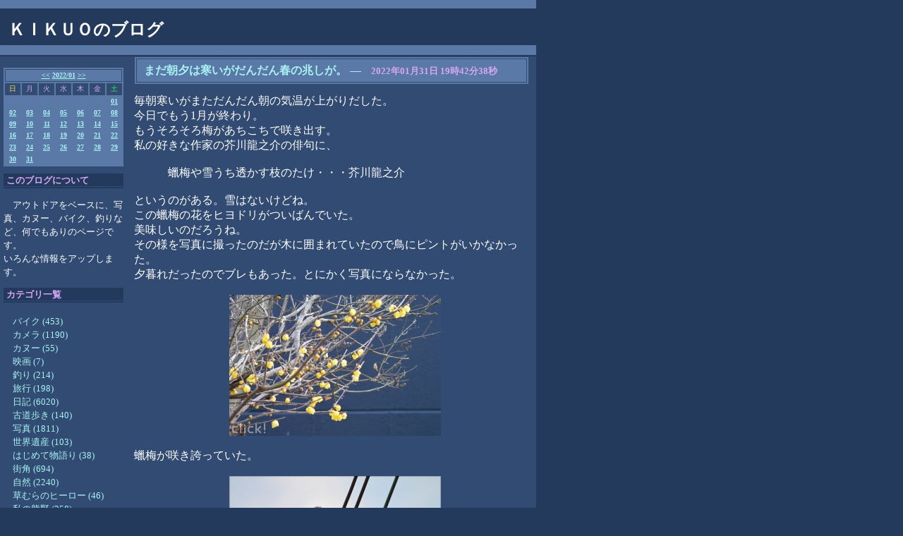

--- FILE ---
content_type: text/html; charset=UTF-8
request_url: https://kikuo.asablo.jp/blog/2022/01/31/
body_size: 21673
content:
<!DOCTYPE HTML PUBLIC "-//W3C//DTD HTML 4.01 Transitional//EN" "http://www.w3.org/TR/html4/loose.dtd">
<html lang="ja">
<head>
<meta name="robots" content="INDEX, FOLLOW">
<meta http-equiv="content-type" content="text/html; charset=UTF-8">
<title>2022-01-31: ＫＩＫＵＯのブログ</title>
<meta http-equiv="content-style-type" content="text/css"><link rel="stylesheet" type="text/css" href="https://s.asablo.jp/css/common2l/noble/common2l.css" media="screen,tv,print">
<link rel="alternate" type="application/rss+xml" title="RSS" href="https://kikuo.asablo.jp/blog/rss">
<link rel="alternate" media="handheld" type="application/xhtml+xml" href="https://kikuo.k.asablo.jp/blog/2022/01/31/">
<link rel="stylesheet" type="text/css" href="https://s.asablo.jp/css/expandimage.css" media="screen,tv,print">
<meta http-equiv="content-script-type" content="text/javascript">
<script src="https://s.asablo.jp/js/expandimage.js" type="text/javascript"></script>
<script type="text/javascript" src="https://s.asablo.jp/editor/watermark_min.js?20131202_1"></script>
</head>
<body class="body-list body-date body-date-2022-01-31 body-year-2022 body-mon-01 body-mday-31 body-dow-mon" onload="asablo.bodyonload(this); asahi_createWaterMark ();"><div id="container">

<div id="head">
<h1><a href="https://kikuo.asablo.jp/blog/">ＫＩＫＵＯのブログ</a></h1>
</div>

<div id="left">
<div class="sidebar">



<div class="mod mod-calendar">

<div class="mod-body">
<table class="calendar" summary="記事が書かれた日を表示するカレンダー">
<tr>
<td colspan="7" class="calendar-title"><a href="https://kikuo.asablo.jp/blog/2021/12/">&lt;&lt;</a>
<a href="https://kikuo.asablo.jp/blog/2022/01/">2022/01</a>
<a href="https://kikuo.asablo.jp/blog/2022/02/">&gt;&gt;</a>
</td>
</tr>
<tr>
<td class="calendar-sun-name">日</td>
<td class="calendar-wday-name">月</td>
<td class="calendar-wday-name">火</td>
<td class="calendar-wday-name">水</td>
<td class="calendar-wday-name">木</td>
<td class="calendar-wday-name">金</td>
<td class="calendar-sat-name">土</td>
</tr>
<tr class="calendar-row">
<td class="calendar-cell" colspan="6"></td>
<td class="calendar-cell"><a href="/blog/2022/01/01/">01</a></td>
</tr>
<tr class="calendar-row">
<td class="calendar-cell"><a href="/blog/2022/01/02/">02</a></td>
<td class="calendar-cell"><a href="/blog/2022/01/03/">03</a></td>
<td class="calendar-cell"><a href="/blog/2022/01/04/">04</a></td>
<td class="calendar-cell"><a href="/blog/2022/01/05/">05</a></td>
<td class="calendar-cell"><a href="/blog/2022/01/06/">06</a></td>
<td class="calendar-cell"><a href="/blog/2022/01/07/">07</a></td>
<td class="calendar-cell"><a href="/blog/2022/01/08/">08</a></td>
</tr>
<tr class="calendar-row">
<td class="calendar-cell"><a href="/blog/2022/01/09/">09</a></td>
<td class="calendar-cell"><a href="/blog/2022/01/10/">10</a></td>
<td class="calendar-cell"><a href="/blog/2022/01/11/">11</a></td>
<td class="calendar-cell"><a href="/blog/2022/01/12/">12</a></td>
<td class="calendar-cell"><a href="/blog/2022/01/13/">13</a></td>
<td class="calendar-cell"><a href="/blog/2022/01/14/">14</a></td>
<td class="calendar-cell"><a href="/blog/2022/01/15/">15</a></td>
</tr>
<tr class="calendar-row">
<td class="calendar-cell"><a href="/blog/2022/01/16/">16</a></td>
<td class="calendar-cell"><a href="/blog/2022/01/17/">17</a></td>
<td class="calendar-cell"><a href="/blog/2022/01/18/">18</a></td>
<td class="calendar-cell"><a href="/blog/2022/01/19/">19</a></td>
<td class="calendar-cell"><a href="/blog/2022/01/20/">20</a></td>
<td class="calendar-cell"><a href="/blog/2022/01/21/">21</a></td>
<td class="calendar-cell"><a href="/blog/2022/01/22/">22</a></td>
</tr>
<tr class="calendar-row">
<td class="calendar-cell"><a href="/blog/2022/01/23/">23</a></td>
<td class="calendar-cell"><a href="/blog/2022/01/24/">24</a></td>
<td class="calendar-cell"><a href="/blog/2022/01/25/">25</a></td>
<td class="calendar-cell"><a href="/blog/2022/01/26/">26</a></td>
<td class="calendar-cell"><a href="/blog/2022/01/27/">27</a></td>
<td class="calendar-cell"><a href="/blog/2022/01/28/">28</a></td>
<td class="calendar-cell"><a href="/blog/2022/01/29/">29</a></td>
</tr>
<tr class="calendar-row">
<td class="calendar-cell"><a href="/blog/2022/01/30/">30</a></td>
<td class="calendar-cell"><a href="/blog/2022/01/31/">31</a></td>
<td class="calendar-cell" colspan="5"></td>
</tr>
</table> <!-- //calendar -->

</div> <!-- //mod-body -->
</div> <!-- //mod -->

<div class="mod mod-description">
<h2 class="mod-caption">このブログについて</h2>
<div class="mod-body">
<p class="mod-text">アウトドアをベースに、写真、カヌー、バイク、釣りなど、何でもありのページです。<br>
いろんな情報をアップします。<br>
</p>
</div> <!-- //mod-body -->
</div> <!-- //mod -->

<div class="mod mod-category">
<h2 class="mod-caption">カテゴリ一覧</h2>
<div class="mod-body">
<ul>
<li class="mod-text"><a href="https://kikuo.asablo.jp/blog/cat/bike/">バイク (453)</a></li>
<li class="mod-text"><a href="https://kikuo.asablo.jp/blog/cat/camera/">カメラ (1190)</a></li>
<li class="mod-text"><a href="https://kikuo.asablo.jp/blog/cat/canoe/">カヌー (55)</a></li>
<li class="mod-text"><a href="https://kikuo.asablo.jp/blog/cat/eiga/">映画 (7)</a></li>
<li class="mod-text"><a href="https://kikuo.asablo.jp/blog/cat/fishing/">釣り (214)</a></li>
<li class="mod-text"><a href="https://kikuo.asablo.jp/blog/cat/ryokou/">旅行 (198)</a></li>
<li class="mod-text"><a href="https://kikuo.asablo.jp/blog/cat/nikki/">日記 (6020)</a></li>
<li class="mod-text"><a href="https://kikuo.asablo.jp/blog/cat/kodoh/">古道歩き (140)</a></li>
<li class="mod-text"><a href="https://kikuo.asablo.jp/blog/cat/syasin/">写真 (1811)</a></li>
<li class="mod-text"><a href="https://kikuo.asablo.jp/blog/cat/sekaiisan/">世界遺産 (103)</a></li>
<li class="mod-text"><a href="https://kikuo.asablo.jp/blog/cat/hajimete/">はじめて物語り (38)</a></li>
<li class="mod-text"><a href="https://kikuo.asablo.jp/blog/cat/machi/">街角 (694)</a></li>
<li class="mod-text"><a href="https://kikuo.asablo.jp/blog/cat/sizen/">自然 (2240)</a></li>
<li class="mod-text"><a href="https://kikuo.asablo.jp/blog/cat/hero/">草むらのヒーロー (46)</a></li>
<li class="mod-text"><a href="https://kikuo.asablo.jp/blog/cat/kumano/">私の熊野 (258)</a></li>
<li class="mod-text"><a href="https://kikuo.asablo.jp/blog/cat/kuruma/">車 (268)</a></li>
<li class="mod-text"><a href="https://kikuo.asablo.jp/blog/cat/lens/">レンズテスト (160)</a></li>
<li class="mod-text"><a href="https://kikuo.asablo.jp/blog/cat/berugi/">ベルギー旅行 (19)</a></li>
<li class="mod-text"><a href="https://kikuo.asablo.jp/blog/cat/kasen/">河川愛護モニター (22)</a></li>
<li class="mod-text"><a href="https://kikuo.asablo.jp/blog/cat/nara/">奈良 (116)</a></li>
<li class="mod-text"><a href="https://kikuo.asablo.jp/blog/cat/kinokawa/">我が町紀の川市 (257)</a></li>
<li class="mod-text"><a href="https://kikuo.asablo.jp/blog/cat/kushimoto/">ふるさと串本 (103)</a></li>
<li class="mod-text"><a href="https://kikuo.asablo.jp/blog/cat/wakayama/">和歌山あれこれ (557)</a></li>
<li class="mod-text"><a href="https://kikuo.asablo.jp/blog/cat/rekishi/">歴史 (234)</a></li>
<li class="mod-text"><a href="https://kikuo.asablo.jp/blog/cat/syokubutsu/">街中植物図鑑 (266)</a></li>
<li class="mod-text"><a href="https://kikuo.asablo.jp/blog/cat/hokai/">北海道旅行 (6)</a></li>
<li class="mod-text"><a href="https://kikuo.asablo.jp/blog/cat/yama/">山登り記録 (76)</a></li>
<li class="mod-text"><a href="https://kikuo.asablo.jp/blog/cat/kyoto/">京都 (24)</a></li>
<li class="mod-text"><a href="https://kikuo.asablo.jp/blog/cat/jisya/">寺社仏閣 (217)</a></li>
<li class="mod-text"><a href="https://kikuo.asablo.jp/blog/cat/poruto/">ポルトガル旅行 (21)</a></li>
<li class="mod-text"><a href="https://kikuo.asablo.jp/blog/cat/tetudo/">乗り鉄・撮り鉄 (43)</a></li>
<li class="mod-text"><a href="https://kikuo.asablo.jp/blog/cat/mushi/">昆虫 (518)</a></li>
<li class="mod-text"><a href="https://kikuo.asablo.jp/blog/cat/tori/">鳥 (758)</a></li>
<li class="mod-text"><a href="https://kikuo.asablo.jp/blog/cat/machikado/">街角の花 (267)</a></li>
<li class="mod-text"><a href="https://kikuo.asablo.jp/blog/cat/aichiaichi/">愛知県の寺社いろいろ (5)</a></li>
<li class="mod-text"><a href="https://kikuo.asablo.jp/blog/cat/airoiro/">愛知県いろいろ (62)</a></li>
<li class="mod-text"><a href="https://kikuo.asablo.jp/blog/cat/dobutsu/">動物 (374)</a></li>
<li class="mod-text"><a href="https://kikuo.asablo.jp/blog/cat/kasugai/">春日井市あれこれ (156)</a></li>
<li class="mod-text"><a href="https://kikuo.asablo.jp/blog/cat/ball/">ボールペン画 (21)</a></li>
<li class="mod-text"><a href="https://kikuo.asablo.jp/blog/cat/osaka/">大阪 (14)</a></li>
<li class="mod-text"><a href="https://kikuo.asablo.jp/blog/cat/haiku/">俳句 (102)</a></li>
<li class="mod-text"><a href="https://kikuo.asablo.jp/blog/cat/dangi/">カメラ談義 (24)</a></li>
</ul>

</div> <!-- //mod-body -->
</div> <!-- //mod -->

<div class="mod mod-comment">
<h2 class="mod-caption">最近のコメント</h2>
<div class="mod-body">
<ul>
<li class="mod-text"><a href="https://kikuo.asablo.jp/blog/2017/08/16/8648500#c9797949">KIKUO</a></li>
<li class="mod-text"><a href="https://kikuo.asablo.jp/blog/2017/08/16/8648500#c9797604">（未記入）</a></li>
<li class="mod-text"><a href="https://kikuo.asablo.jp/blog/2025/02/28/9757826#c9758803">KIKUO</a></li>
<li class="mod-text"><a href="https://kikuo.asablo.jp/blog/2025/02/28/9757826#c9758361">堀 勝司</a></li>
<li class="mod-text"><a href="https://kikuo.asablo.jp/blog/2025/02/28/9757826#c9758308">KIKUO</a></li>
<li class="mod-text"><a href="https://kikuo.asablo.jp/blog/2025/02/28/9757826#c9758093">堀 勝司</a></li>
<li class="mod-text"><a href="https://kikuo.asablo.jp/blog/2025/01/20/9748773#c9749292">KIKUO</a></li>
<li class="mod-text"><a href="https://kikuo.asablo.jp/blog/2025/01/20/9748773#c9749029">堀 勝司</a></li>
<li class="mod-text"><a href="https://kikuo.asablo.jp/blog/2025/01/20/9748773#c9748988">KIKUO</a></li>
<li class="mod-text"><a href="https://kikuo.asablo.jp/blog/2025/01/20/9748773#c9748860">堀 勝司</a></li>
</ul>


</div> <!-- //mod-body -->
</div> <!-- //mod -->

<div class="mod mod-trackback">
<h2 class="mod-caption">最近のトラックバック</h2>
<div class="mod-body">
<ul>
<li class="mod-text"><a href="https://kikuo.asablo.jp/blog/2013/04/20/6784778#tb6787711">甲子園へ</a></li>
<li class="mod-text"><a href="https://kikuo.asablo.jp/blog/2012/05/21/6452033#tb6453754">金環日食　木漏れ日</a></li>
<li class="mod-text"><a href="https://kikuo.asablo.jp/blog/2010/03/08/4934166#tb4934197">『ザ・コーブ』を考える</a></li>
<li class="mod-text"><a href="https://kikuo.asablo.jp/blog/2007/10/27/1873875#tb1880194">Ｃ型肝炎</a></li>
<li class="mod-text"><a href="https://kikuo.asablo.jp/blog/2006/05/28/383250#tb570642">ほっこりとした愛国心</a></li>
<li class="mod-text"><a href="https://kikuo.asablo.jp/blog/2005/09/01/60166#tb65619">企画書ってむずかしい・・・</a></li>
</ul>

</div> <!-- //mod-body -->
</div> <!-- //mod -->

<div class="mod mod-backno">
<h2 class="mod-caption">バックナンバー</h2>
<div class="mod-body">
<ul>
<li class="mod-text"><a href="https://kikuo.asablo.jp/blog/2026/01/">2026/ 1</a></li>
<li class="mod-text"><a href="https://kikuo.asablo.jp/blog/2025/12/">2025/12</a></li>
<li class="mod-text"><a href="https://kikuo.asablo.jp/blog/2025/11/">2025/11</a></li>
<li class="mod-text"><a href="https://kikuo.asablo.jp/blog/2025/10/">2025/10</a></li>
<li class="mod-text"><a href="https://kikuo.asablo.jp/blog/2025/09/">2025/ 9</a></li>
<li class="mod-text"><a href="https://kikuo.asablo.jp/blog/2025/08/">2025/ 8</a></li>
<li class="mod-text"><a href="https://kikuo.asablo.jp/blog/2025/07/">2025/ 7</a></li>
<li class="mod-text"><a href="https://kikuo.asablo.jp/blog/2025/06/">2025/ 6</a></li>
<li class="mod-text"><a href="https://kikuo.asablo.jp/blog/2025/05/">2025/ 5</a></li>
<li class="mod-text"><a href="https://kikuo.asablo.jp/blog/2025/04/">2025/ 4</a></li>
<li class="mod-text"><a href="https://kikuo.asablo.jp/blog/2025/03/">2025/ 3</a></li>
<li class="mod-text"><a href="https://kikuo.asablo.jp/blog/2025/02/">2025/ 2</a></li>
<li class="mod-link-to-archives"><a href="https://kikuo.asablo.jp/blog/archives">&lt;&lt;</a></li>
</ul>

</div> <!-- //mod-body -->
</div> <!-- //mod -->

<div class="mod mod-message">
<h2 class="mod-caption"><a name="part129596"></a>リンク</h2>
<div class="mod-body">
<p class="mod-text"><A href="http://www.asahi-net.or.jp/~pf8k-mtmt/index.html">ホームに戻る</a><br>

<A href="http://www.asahi-net.or.jp/~pf8k-mtmt/photo/torutoru.htm">カメラのページ</a><br>

<A href="http://www.asahi-net.or.jp/~pf8k-mtmt/canoe/kogumain.htm">カヌーのページ</a><br>

<A href="http://www.asahi-net.or.jp/~pf8k-mtmt/fishing/turuturu.htm">釣りのページ</a><br>

<A href="http://www.asahi-net.or.jp/~xt4y-mtmt/norutop.html">バイクのページ</a><br>
<A href="http://www.asahi-net.or.jp/~pf8k-mtmt/bokuno/bokuno.htm">
ボクの細道のページ</a><br>
<A href="http://www.asahi-net.or.jp/~pf8k-mtmt/kodoh/kodoh.htm">
熊野古道のページ</a><br>
<A href="http://www.asahi-net.or.jp/~pf8k-mtmt/tabitabi.html">
旅のページ</a><br>

<A href="http://www.asahi-net.or.jp/~xt4y-mtmt/nara/nararekishi3.htm">奈良歴史のページ</A><br>
－－－－－－－－－－－<br>
<A href="http://blog.goo.ne.jp/raorao2011">
らおさんのページ</a><br>
<A href="http://www.asahi-net.or.jp/~gr5t-mrkm/">
MOMOCYAさんのページ</a><br>
<A href="http://tootoo.to/bbs/kazzdokk//">
kazzdokkさんのページ</a><br>
<A href="http://blogs.yahoo.co.jp/atcosmos/">
心にはいくつもの部屋</a><br>
<A href="http://blog.goo.ne.jp/19680921_2010">
カワｊｏｈさんのページ</a><br>
<A href="http://d.hatena.ne.jp/maccyan1/">
まっちゃんのページ</a><br>
</p>

</div> <!-- //mod-body -->
</div> <!-- //mod -->








<div class="mod mod-rss-button">
<h2 class="mod-caption"><a href="https://kikuo.asablo.jp/blog/rss">RSS</a></h2>
</div> <!-- //mod -->

<div class="mod mod-login-button">
<h2 class="mod-caption"><a href="https://www.asablo.jp/app?target_fqdn=kikuo.asablo.jp&amp;target_path=/blog/" rel="nofollow">ログイン</a></h2>
</div> <!-- //mod -->



</div> <!-- //sidebar -->
</div> <!-- //left -->

<div id="center">
<div id="main">







<div class="msg msg-9460399 msg-cat-nikki msg-cat-syasin msg-cat-sizen msg-cat-syokubutsu msg-cat-tori msg-date-2022-01-31 msg-year-2022 msg-mon-01 msg-mday-31 msg-dow-mon msg-hour-19">
<h2 class="msg-title"><a href="/blog/2022/01/31/9460399">まだ朝夕は寒いがだんだん春の兆しが。</a> ― <span class="msg-date">2022年01月31日 19時42分38秒</span></h2>
<div class="msg-body">

<div class="msg-content">
<div class="pos">

<DIV class="asahi_editor_line"><DIV class="asahi_editor_line">毎朝寒いがまただんだん朝の気温が上がりだした。</DIV><DIV class="asahi_editor_line">今日でもう1月が終わり。</DIV><DIV class="asahi_editor_line">もうそろそろ梅があちこちで咲き出す。</DIV><DIV class="asahi_editor_line">私の好きな作家の芥川龍之介の俳句に、</DIV><DIV class="asahi_editor_line"><BR></DIV><DIV class="asahi_editor_line">　　　蠟梅や雪うち透かす枝のたけ・・・芥川龍之介</DIV><DIV class="asahi_editor_line"><BR></DIV><DIV class="asahi_editor_line">というのがある。雪はないけどね。</DIV><DIV class="asahi_editor_line">この蠟梅の花をヒヨドリがついばんでいた。</DIV><DIV class="asahi_editor_line">美味しいのだろうね。</DIV><DIV class="asahi_editor_line">その様を写真に撮ったのだが木に囲まれていたので鳥にピントがいかなかった。</DIV><DIV class="asahi_editor_line">夕暮れだったのでブレもあった。とにかく写真にならなかった。</DIV><DIV class="asahi_editor_line"><BR></DIV></DIV><DIV class="asahi_editor_line"><DIV class="msg-pict-2" style="text-align: center;"><A target="_blank" href="http://kikuo.asablo.jp/blog/img/2022/01/31/61e49c.jpg" onclick="return asablo.expandimage(this,1000,667,&#x27;http://kikuo.asablo.jp/blog/img/2022/01/31/61e49c.jpg&#x27;)"><IMG src="http://kikuo.asablo.jp/blog/img/2022/01/31/61e49b.jpg" style="width: 300px; height: 200px; border: none;"></A></DIV></DIV><DIV class="asahi_editor_line"><DIV class="asahi_editor_line"><BR></DIV><DIV class="asahi_editor_line">蠟梅が咲き誇っていた。</DIV><DIV class="asahi_editor_line"><BR></DIV></DIV><DIV class="asahi_editor_line"><DIV class="msg-pict-2" style="text-align: center;"><A target="_blank" href="http://kikuo.asablo.jp/blog/img/2022/01/31/61e49e.jpg" onclick="return asablo.expandimage(this,1000,673,&#x27;http://kikuo.asablo.jp/blog/img/2022/01/31/61e49e.jpg&#x27;)"><IMG src="http://kikuo.asablo.jp/blog/img/2022/01/31/61e49d.jpg" style="width: 300px; height: 201px; border: none;"></A></DIV></DIV><DIV class="asahi_editor_line"><DIV class="asahi_editor_line"><BR></DIV><DIV class="asahi_editor_line">蠟梅をついばんでいたヒヨドリ君。</DIV><DIV class="asahi_editor_line"><BR></DIV></DIV><DIV class="asahi_editor_line"><DIV class="msg-pict-2" style="text-align: center;"><A target="_blank" href="http://kikuo.asablo.jp/blog/img/2022/01/31/61e4a0.jpg" onclick="return asablo.expandimage(this,1000,674,&#x27;http://kikuo.asablo.jp/blog/img/2022/01/31/61e4a0.jpg&#x27;)"><IMG src="http://kikuo.asablo.jp/blog/img/2022/01/31/61e49f.jpg" style="width: 300px; height: 202px; border: none;"></A></DIV></DIV><DIV class="asahi_editor_line"><DIV class="asahi_editor_line"><BR></DIV><DIV class="asahi_editor_line">河原はまだ冬。電線にはモズ君。</DIV><DIV class="asahi_editor_line"><BR></DIV></DIV><DIV class="asahi_editor_line"><DIV class="msg-pict-2" style="text-align: center;"><A target="_blank" href="http://kikuo.asablo.jp/blog/img/2022/01/31/61e4a2.jpg" onclick="return asablo.expandimage(this,1000,666,&#x27;http://kikuo.asablo.jp/blog/img/2022/01/31/61e4a2.jpg&#x27;)"><IMG src="http://kikuo.asablo.jp/blog/img/2022/01/31/61e4a1.jpg" style="width: 300px; height: 199px; border: none;"></A></DIV></DIV><DIV class="asahi_editor_line"><DIV class="asahi_editor_line"><BR></DIV><DIV class="asahi_editor_line">紅梅はもう綺麗に咲いていた。</DIV></DIV><DIV class="asahi_editor_line"><BR></DIV><DIV class="asahi_editor_line"><DIV class="msg-pict-2" style="text-align: center;"><A target="_blank" href="http://kikuo.asablo.jp/blog/img/2022/01/31/61e4a4.jpg" onclick="return asablo.expandimage(this,1000,667,&#x27;http://kikuo.asablo.jp/blog/img/2022/01/31/61e4a4.jpg&#x27;)"><IMG src="http://kikuo.asablo.jp/blog/img/2022/01/31/61e4a3.jpg" style="width: 300px; height: 200px; border: none;"></A></DIV></DIV><DIV class="asahi_editor_line"><BR></DIV><DIV class="asahi_editor_line">コーヒータイム。</DIV><DIV class="asahi_editor_line"><BR></DIV><DIV class="asahi_editor_line"><DIV class="msg-pict-2" style="text-align: center;"><A target="_blank" href="http://kikuo.asablo.jp/blog/img/2022/01/31/61e4a6.jpg" onclick="return asablo.expandimage(this,1000,667,&#x27;http://kikuo.asablo.jp/blog/img/2022/01/31/61e4a6.jpg&#x27;)"><IMG src="http://kikuo.asablo.jp/blog/img/2022/01/31/61e4a5.jpg" style="width: 300px; height: 200px; border: none;"></A></DIV></DIV><DIV class="asahi_editor_line"><BR></DIV><DIV class="asahi_editor_line"><DIV class="asahi_editor_line">コロナ感染は、和歌山はきょうは318人だった。</DIV><DIV class="asahi_editor_line">東京は11751人、大阪は6243人、滋賀が464人、京都が2216人、愛知3982人、北海道2266人、沖縄480人だった。</DIV><DIV class="asahi_editor_line">全国では60838人だった。</DIV><DIV class="asahi_editor_line">少し減ったが間で休みがあるので油断できないね。今度のオミクロン世界で言われているように感染力は強いけど終息も早いかも。</DIV></DIV><DIV class="asahi_editor_line"><BR></DIV>

</div>
</div>
</div> <!-- //msg-body -->
<p class="msg-footer"><span class="msg-author-info">by <span class="msg-author-name">KIKUOのブログ</span></span> <span class="msg-category-list"><span class="msg-category-info">[<a href="https://kikuo.asablo.jp/blog/cat/nikki/">日記</a>]</span> <span class="msg-category-info">[<a href="https://kikuo.asablo.jp/blog/cat/syasin/">写真</a>]</span> <span class="msg-category-info">[<a href="https://kikuo.asablo.jp/blog/cat/sizen/">自然</a>]</span> <span class="msg-category-info">[<a href="https://kikuo.asablo.jp/blog/cat/syokubutsu/">街中植物図鑑</a>]</span> <span class="msg-category-info">[<a href="https://kikuo.asablo.jp/blog/cat/tori/">鳥</a>]</span> </span> <span class="msg-comment-info">[<a href="/blog/2022/01/31/9460399#c">コメント(0)</a>｜<a href="/blog/2022/01/31/9460399#tb">トラックバック(0)</a>]</span></p>
</div> <!-- //msg -->










</div> <!-- //main -->
</div> <!-- //center -->

<p id="footer"><a href="https://asahi-net.jp/asablo/" onclick="window.open(this.href, '_blank'); return false;" onkeypress="window.open(this.href, '_blank'); return false;"><img src="https://s.asablo.jp/img/banner1.gif" alt="アサブロ の トップページ" width="160" height="34"></a>
</p>
</div> <!-- //container -->
</body>
</html>

